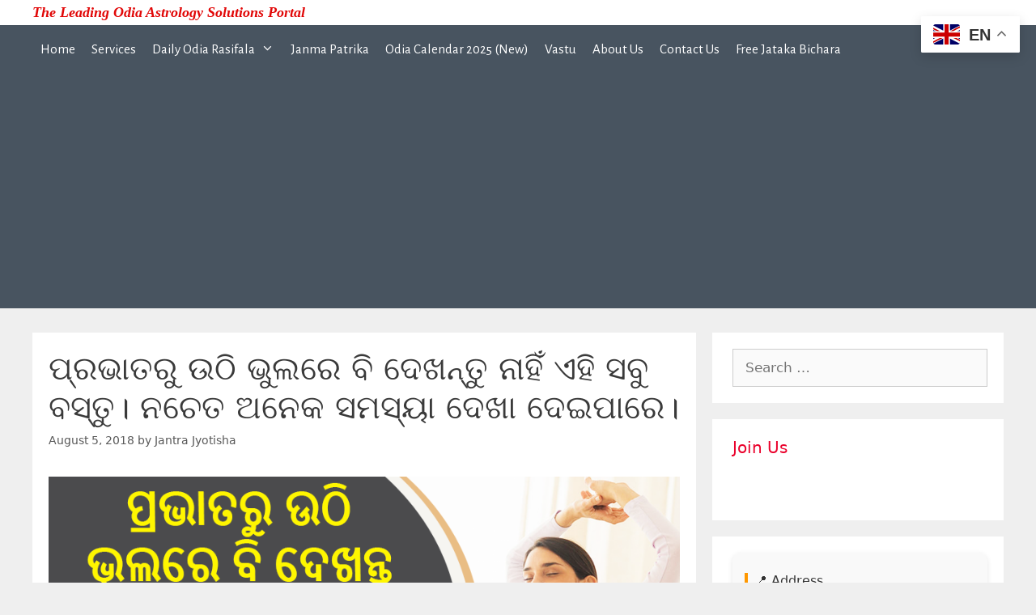

--- FILE ---
content_type: text/html; charset=UTF-8
request_url: https://jantrajyotisha.com/wp-admin/admin-ajax.php?action=the_champ_sharing_count&urls%5B%5D=https%3A%2F%2Fjantrajyotisha.com%2Fdont-see-these-things-when-you-wake-up-in-the-morning%2F
body_size: -168
content:
{"facebook_urls":[["https:\/\/jantrajyotisha.com\/dont-see-these-things-when-you-wake-up-in-the-morning\/"]],"status":1,"message":{"https:\/\/jantrajyotisha.com\/dont-see-these-things-when-you-wake-up-in-the-morning\/":{"twitter":0}}}

--- FILE ---
content_type: text/html; charset=utf-8
request_url: https://www.google.com/recaptcha/api2/aframe
body_size: 264
content:
<!DOCTYPE HTML><html><head><meta http-equiv="content-type" content="text/html; charset=UTF-8"></head><body><script nonce="cETpGmfZ_i42sYej2Mhoag">/** Anti-fraud and anti-abuse applications only. See google.com/recaptcha */ try{var clients={'sodar':'https://pagead2.googlesyndication.com/pagead/sodar?'};window.addEventListener("message",function(a){try{if(a.source===window.parent){var b=JSON.parse(a.data);var c=clients[b['id']];if(c){var d=document.createElement('img');d.src=c+b['params']+'&rc='+(localStorage.getItem("rc::a")?sessionStorage.getItem("rc::b"):"");window.document.body.appendChild(d);sessionStorage.setItem("rc::e",parseInt(sessionStorage.getItem("rc::e")||0)+1);localStorage.setItem("rc::h",'1762887995152');}}}catch(b){}});window.parent.postMessage("_grecaptcha_ready", "*");}catch(b){}</script></body></html>